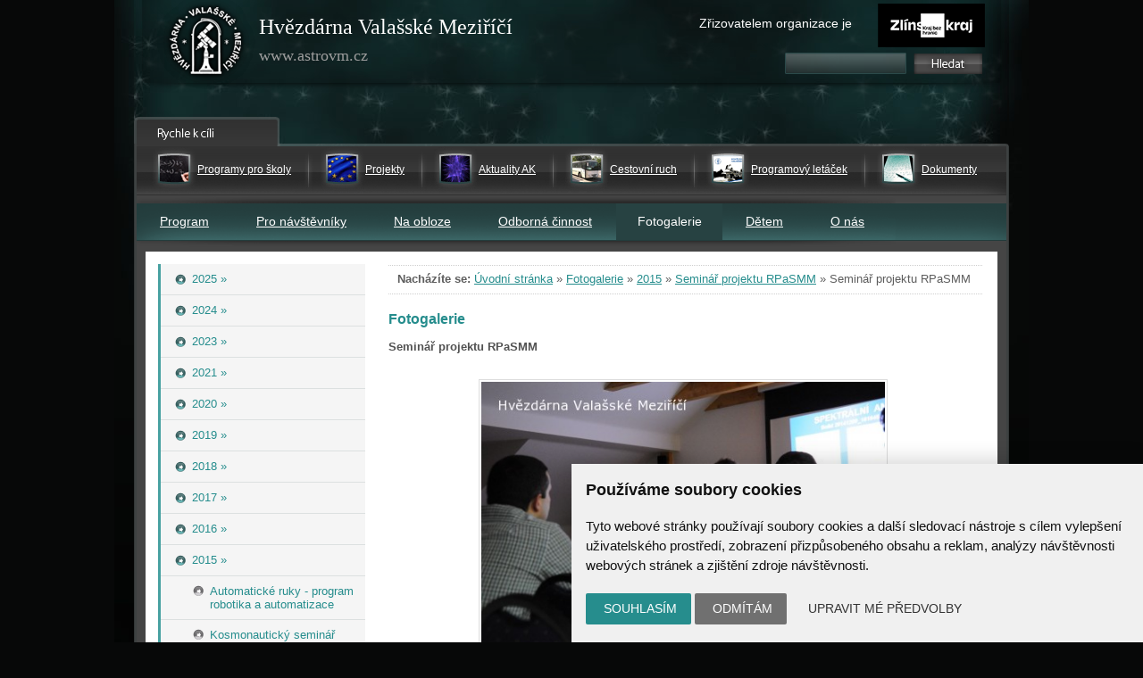

--- FILE ---
content_type: text/html; charset=UTF-8
request_url: https://www.astrovm.cz/cz/fotogalerie/2015/seminar-projektu-rpasmm/2820.html
body_size: 23029
content:
<!DOCTYPE html PUBLIC "-//W3C//DTD XHTML 1.0 Strict//EN" "http://www.w3.org/TR/xhtml1/DTD/xhtml1-strict.dtd">
<html xmlns:og="http://opengraphprotocol.org/schema/" xmlns:fb="http://www.facebook.com/2008/fbml">
<head>
    <meta http-equiv="Content-Type" content="text/html; charset=utf-8" />
    <meta name="robots" content="ALL,FOLLOW" />
    <meta name="keywords" content="Hvězdárna Valašské Meziříčí, astronomie" />
    <meta name="description" content="Hvězdárna Valašské Meziříčí - astronomická pozorování pro veřejnost, vzdělávací programy pro všechny stupně škol" />
    <meta name="google-site-verification" content="Tzu688re-yD6NfFDNqUwTm8DEkMtXhSqH2LZeVpjkO4" />
    <meta name="viewport" content="width=device-width, initial-scale=1" />

    <meta property="fb:admins" content="156648521013029" />
		<meta name="fb_app_id" content="133224690036944" />
		<meta property="og:title" content="Seminář projektu RPaSMM" />
		<meta property="og:type" content="article" />
		<meta property="og:site_name" content="Hvězdárna Valašské Meziříčí, astronomie" />
		<meta property="og:description" content="" /><meta property="og:image" content="https://www.astrovm.cz/galerie/stredni/dsc-8656-1455182796.jpg"/><style>
            html {display: block !important;}
        echo </style>

    <title>
        Seminář projektu RPaSMM  |  Seminář projektu RPaSMM  |  2015  |  Fotogalerie | Hvězdárna Valašské Meziříčí    </title>
    
		<link href="/style/jquery.lightbox-0.5.css" rel="stylesheet" media="screen" />
        <link href="/style/jquery.bxslider.min.css" rel="stylesheet" media="screen" />
		<link href="/style/astro.css?7" rel="stylesheet" media="screen" />
		<link href="/style/astro_tisk.css" rel="stylesheet" media="print" />
		<script type="text/javascript" src="/script/jquery.js"></script>
		<script type="text/javascript" src="/script/jquery.lightbox-0.5.js"></script>
        <script type="text/javascript" src="/script/jquery.cycle.all.min.js"></script>
        <script type="text/javascript" src="/script/jquery.bxslider.min.js"></script>

		<script type="text/javascript" src="/script/jquery-script.js?v=1"></script>
		<script type="text/javascript" src="/script/kalendar.js"></script>



<!-- Cookie Consent by https://www.CookieConsent.com -->
<script type="text/javascript" src="//www.cookieconsent.com/releases/4.0.0/cookie-consent.js" charset="UTF-8"></script>
<script type="text/javascript" charset="UTF-8">
document.addEventListener('DOMContentLoaded', function () {
cookieconsent.run({"notice_banner_type":"simple","consent_type":"express","palette":"light","language":"cs","page_load_consent_levels":["strictly-necessary"],"notice_banner_reject_button_hide":false,"preferences_center_close_button_hide":false,"website_name":"www.astrovm.cz","website_privacy_policy_url":""});


});


</script>


<!-- Google Tag Manager -->
<script>

var dataLayer = window.dataLayer || [];
function gtag(){
    dataLayer.push(arguments)
}

gtag('consent', 'default', {
    'ad_storage': 'denied',
    'analytics_storage': 'denied',
    'personalization_storage': 'denied',
    'functionality_storage': 'denied'
});

</script>

<!-- Google Tag Manager -->
<script>(function(w,d,s,l,i){w[l]=w[l]||[];w[l].push({'gtm.start':
new Date().getTime(),event:'gtm.js'});var f=d.getElementsByTagName(s)[0],
j=d.createElement(s),dl=l!='dataLayer'?'&l='+l:'';j.async=true;j.src=
'https://www.googletagmanager.com/gtm.js?id='+i+dl;f.parentNode.insertBefore(j,f);
})(window,document,'script','dataLayer','GTM-MTC8XPD');</script>
<!-- End Google Tag Manager -->


<!-- Unnamed script -->
<script type="text/plain" cookie-consent="functionality">


</script>
<!-- end of Unnamed script-->

<!-- Unnamed script -->
<script type="text/plain" cookie-consent="functionality">

    gtag('consent', 'update', {
        'functionality_storage': 'granted'
    });

</script>
<!-- end of Unnamed script-->

<!-- Unnamed script -->
<script type="text/plain" cookie-consent="tracking">

    gtag('consent', 'update', {
        'analytics_storage': 'granted'
    });


</script>
<!-- end of Unnamed script-->

<!-- Unnamed script -->
<script type="text/plain" cookie-consent="targeting">
    gtag('consent', 'update', {
        'ad_storage': 'granted'
    });

</script>
<!-- end of Unnamed script-->
</head>

<body>

    <!-- Google Tag Manager (noscript) -->
    <noscript><iframe src="https://www.googletagmanager.com/ns.html?id=GTM-MTC8XPD"
            height="0" width="0" style="display:none;visibility:hidden"></iframe></noscript>
    <!-- End Google Tag Manager (noscript) -->


    <div class="cela_plocha cela_plocha_vnitrni">    <div class="cely_web">
        <div class="zahlavi">
            <span class="home"></span>
            <a class="home" href="/" title="Úvodní stránka"></a>
            <div class="nadpis">Hvězdárna Valašské Meziříčí
                <br /><span style="font-size: 18px; color: #9D9D9D">www.astrovm.cz</span>
            </div>
            <a class="kraj" href="http://www.kr-zlinsky.cz/" title="Zlínský kraj">Zřizovatelem organizace je</a>
            <div class="hledej">
                <form name="h" method="get" action="/cz/hledat.html" style="padding: 0px; margin: 0px">

                    <div style="position: absolute; top: 8px; left: 10px; _left: 15px">
                        <input type="text" value="" name="hledat" size="15" maxlength="50" style="color: white; background-color: transparent; width: 132px; font-size: 12pt; border: solid 0px white;" />
                    </div>
                    <div style="position: absolute; width: 63px; height: 19px; left: 152px; top: 9px">
                        <input type="image" name="hledat" title="vyhledat" src="/images/tlacitko.gif" style="border: none;" />
                        &nbsp;&nbsp;&nbsp;
                    </div>
                </form>

            </div><!--konec hledej-->
        </div><!--konec zahlavi-->
        <div class="hlavicka2">
     	</div><div class="menu_rychla_navigace"><div class="mrn-in"><div class="menu-item"><div class="menu-item-ico">
					<img src="/images/doporucene/pro_skoly.gif" /></div><div class="menu-item-text"><a href="/cz/program/programy-pro-navstevniky-hvezdarny-valasske-mezirici/organizovane-skupiny/programy-pro-skoly.html">Programy pro školy</a></div></div><div class="menu-sep"></div><div class="menu-item"><div class="menu-item-ico">
					<img src="/images/doporucene/projekty.gif" /></div><div class="menu-item-text"><a href="/cz/program/projekty.html">Projekty</a></div></div><div class="menu-sep"></div><div class="menu-item"><div class="menu-item-ico">
					<img src="/images/doporucene/aktuality.gif" /></div><div class="menu-item-text"><a href="/cz/pro-navstevniky/aktuality-ak.html">Aktuality AK</a></div></div><div class="menu-sep"></div><div class="menu-item"><div class="menu-item-ico">
					<img src="/images/doporucene/cestovni_ruch.gif" /></div><div class="menu-item-text"><a href="/cz/pro-navstevniky/cestovni-ruch.html">Cestovní ruch</a></div></div><div class="menu-sep"></div><div class="menu-item"><div class="menu-item-ico">
					<img src="/images/doporucene/prg_letacek.gif" /></div><div class="menu-item-text"><a href="/cz/program/programovy-letacek.html">Programový letáček</a></div></div><div class="menu-sep"></div><div class="menu-item"><div class="menu-item-ico">
					<img src="/images/doporucene/dokumenty.gif" /></div><div class="menu-item-text"><a href="/cz/pro-navstevniky/dokumenty.html">Dokumenty</a></div></div></div></div><div class="menu_horni"><a class="mobile-menu" href="/" title=""></a><ul><li class="horni"><a title="Program" href="/cz/program.html">Program</a></li><li class="horni"><a title="Pro návštěvníky" href="/cz/pro-navstevniky.html">Pro návštěvníky</a></li><li class="horni"><a title="Na obloze" href="/cz/na-obloze.html">Na obloze</a></li><li class="horni"><a title="Odborná činnost" href="/cz/odborna-cinnost.html">Odborná činnost</a></li><li class="horni" style="padding: 0px 23px 0px 24px; background-color: #274242">Fotogalerie</li><li class="horni"><a title="Dětem" href="/cz/detem.html">Dětem</a></li><li class="horni"><a title="O nás" href="/cz/o-nas.html">O nás</a></li></ul></div><div class="sloupce_2">            <div class="dohromady">
                <div class="sloupec_levy2">
                    <div class="menu">
                        <ul id="menu"><li class="uroven_2"><a href="/cz/fotogalerie/2025.html"><span>2025&nbsp;&raquo;</span></a></li><li class="uroven_2"><a href="/cz/fotogalerie/2024.html"><span>2024&nbsp;&raquo;</span></a></li><li class="uroven_2"><a href="/cz/fotogalerie/2023.html"><span>2023&nbsp;&raquo;</span></a></li><li class="uroven_2"><a href="/cz/fotogalerie/2021.html"><span>2021&nbsp;&raquo;</span></a></li><li class="uroven_2"><a href="/cz/fotogalerie/2020.html"><span>2020&nbsp;&raquo;</span></a></li><li class="uroven_2"><a href="/cz/fotogalerie/2019.html"><span>2019&nbsp;&raquo;</span></a></li><li class="uroven_2"><a href="/cz/fotogalerie/2018.html"><span>2018&nbsp;&raquo;</span></a></li><li class="uroven_2"><a href="/cz/fotogalerie/2017.html"><span>2017&nbsp;&raquo;</span></a></li><li class="uroven_2"><a href="/cz/fotogalerie/2016.html"><span>2016&nbsp;&raquo;</span></a></li><li class="uroven_2"><a href="/cz/fotogalerie/2015.html"><span>2015&nbsp;&raquo;</span></a></li><li class="uroven_3"><a href="/cz/fotogalerie/2015/automaticke-ruky-program-robotika-a-automatizace.html"><span>Automatické ruky - program robotika a automatizace</span></a></li><li class="uroven_3"><a href="/cz/fotogalerie/2015/kosmonauticky-seminar.html"><span>Kosmonautický seminář</span></a></li><li class="uroven_3_aktivni"><a href="/cz/fotogalerie/2015/seminar-projektu-rpasmm.html"><span>Seminář projektu RPaSMM</span></a></li><li class="uroven_3"><a href="/cz/fotogalerie/2015/slavnostni-seminar-60-let-hvezdarny.html"><span>Slavnostní seminář 60 let hvězdárny</span></a></li><li class="uroven_3"><a href="/cz/fotogalerie/2015/prednaska-petra-kulhanka.html"><span>Přednáška Petra Kulhánka</span></a></li><li class="uroven_3"><a href="/cz/fotogalerie/2015/vernisaz-vystavy-60-let-hvezdarny.html"><span>Vernisáž výstavy 60 let hvězdárny</span></a></li><li class="uroven_3"><a href="/cz/fotogalerie/2015/geologicky-den-na-hvezdarne.html"><span>Geologický den na hvězdárně</span></a></li><li class="uroven_3"><a href="/cz/fotogalerie/2015/exkurze-ve-stramberku.html"><span>Exkurze ve Štramberku</span></a></li><li class="uroven_3"><a href="/cz/fotogalerie/2015/motivacni-den-vut-brno.html"><span>Motivační den VUT Brno</span></a></li><li class="uroven_3"><a href="/cz/fotogalerie/2015/prednaska-jiriho-grygara-16-rijna-2015.html"><span>Přednáška Jiřího Grygara 16. října 2015</span></a></li><li class="uroven_3"><a href="/cz/fotogalerie/2015/prednasky-ladislava-barese.html"><span>Přednášky Ladislava Bareše</span></a></li><li class="uroven_3"><a href="/cz/fotogalerie/2015/noc-vedcu-2015.html"><span>Noc vědců 2015</span></a></li><li class="uroven_3"><a href="/cz/fotogalerie/2015/na-hvezdarne-s-krteckem.html"><span>Na hvězdárně s krtečkem</span></a></li><li class="uroven_3"><a href="/cz/fotogalerie/2015/start-stratosferickeho-balonu-strato-02-2015.html"><span>Start stratosférického balónu STRATO 02-2015</span></a></li><li class="uroven_3"><a href="/cz/fotogalerie/2015/astronomicky-tabor-2015.html"><span>Astronomický tábor 2015</span></a></li><li class="uroven_3"><a href="/cz/fotogalerie/2015/stratosfericky-let-spvri-01-2015.html"><span>Stratosférický let SPVRI 01/2015</span></a></li><li class="uroven_3"><a href="/cz/fotogalerie/2015/seminar-projektu-rpks-charbulak-05-2015.html"><span>Seminář projektu RPKS - Charbulák 05-2015</span></a></li><li class="uroven_3"><a href="/cz/fotogalerie/2015/seminar-rpks-modra.html"><span>Seminář RPKS Modra</span></a></li><li class="uroven_3"><a href="/cz/fotogalerie/2015/den-zeme-2015.html"><span>Den Země 2015</span></a></li><li class="uroven_3"><a href="/cz/fotogalerie/2015/priprava-experimentu-projektu-spvri.html"><span>Příprava experimentů projektu SpVRI</span></a></li><li class="uroven_3"><a href="/cz/fotogalerie/2015/zatmeni-slunce-20-3-2015.html"><span>Zatmění Slunce 20.3. 2015</span></a></li><li class="uroven_2"><a href="/cz/fotogalerie/2014.html"><span>2014&nbsp;&raquo;</span></a></li><li class="uroven_2"><a href="/cz/fotogalerie/2013.html"><span>2013&nbsp;&raquo;</span></a></li><li class="uroven_2"><a href="/cz/fotogalerie/2012.html"><span>2012&nbsp;&raquo;</span></a></li><li class="uroven_2"><a href="/cz/fotogalerie/2011.html"><span>2011&nbsp;&raquo;</span></a></li><li class="uroven_2"><a href="/cz/fotogalerie/2010.html"><span>2010&nbsp;&raquo;</span></a></li><li class="uroven_2"><a href="/cz/fotogalerie/2009.html"><span>2009&nbsp;&raquo;</span></a></li><li class="uroven_2"><a href="/cz/fotogalerie/2008.html"><span>2008&nbsp;&raquo;</span></a></li></ul>                    </div>
                    <br /><div class="novinky2"><p style="text-align: center;"><a href="http://www.astrocesty.eu" class="imageLink"><img width="232" height="120" src="https://www.astrovm.cz/userfiles/image/projekty/editboxn-ac.png" title="Astronomické cestování" alt="" /></a></p>
<p style="text-align: center;"><a href="http://www.astrocesty.eu" class="imageLink"><br />
</a></p><div class="okno"><div class="nadpis"><a class="hpodkaz-b" href="/cz/o-nas/novinky.html" title="Zobrazit všechny novinky">Novinky z hvězdárny</a></div><div class="info"><div style="font-weight: bold;">12.12.2025</div><a href="/cz/o-nas/novinky/instalace-kameroveho-systemu-vyzkum-meteoru-spojujici-stredni-evropu-a-jizni-oblohu-v-chile.html">Instalace kamerového systému: Výzkum meteorů spojující střední Evropu a jižní oblohu v Chile</a><p>Po<span style="font-size: 10pt; line-height: 107%;"> měsících plánování a testování kamerové sítě přišla chvíle, kdy se teorie proměnila v realitu. </span><span style="font-size: 10pt; line-height: 107%;">V květnu 2025 dorazilo vybavení dvou observačních stanic na chilské observatoře La Silla a El Sauce a český tým čekala instalace. Jak probíhalo samotné sestavování přístrojů v náročných podmínkách pouště Atacama, s jakými výzvami se naši pracovníci setkali, co všechno bylo potřeba udělat, aby se kamery i spektrografy rozběhly naplno, ale také jak na La Silla vaří? Nahlédněte s námi do zákulisí vědecké mise, která míří ke hvězdám – doslova.</span>
</p></div><div class="info"><div style="font-weight: bold;">02.12.2025</div><a href="/cz/o-nas/novinky/rozhovor-s-terezou-bednarovou-z-tymu-zero-g.html">Rozhovor s Terezou Bednářovou z týmu Zero-G</a><p>V rámci semináře Kosmonautika, raketová technika a kosmické technologie na naší hvězdárně přednášela mladá a nadějná studentka VUT a jedna z 26 vybraných účastníků mise Zero-G. Právě na této misi měla Tereza možnost zažít stav beztíže. Jaké to bylo, kolikrát ho vlastně zažila, ale taky čemu se ve volném čase věnuje člověk snící o vývoji satelitů, se dočtete zde.</p></div><div class="info"><div style="font-weight: bold;">22.11.2025</div><a href="/cz/o-nas/novinky/otevreni-kulturniho-a-kreativniho-centra.html">Otevření Kulturního a kreativního centra</a><p>Na počátku listopadu hvězdárna slavnostně otevřela novou budovu. Ta vyrostla na místě bývalých garáží v rámci projektu, jehož součástí byly největší změny v areálu hvězdárny za posledních zhruba 60 let. Cílem projektu Kulturní a kreativní centrum – Hvězdárna Valašské Meziříčí, p. o. spolufinancovaným Evropskou unií a Národním plánem obnovy bylo vybudování nového regionálního kreativního centra atraktivního nejen pro návštěvníky, zejména studenty, ale také pro partnery i z jiných regionů, otevírající dveře další spolupráci a inovacím a prohloubení mezisektorové spolupráce nejen v regionu.</p></div><div class="info">Přihlašte se k odběru aktualit AKA, novinek z hvězdárny a akcí:<br /><form action="/cz/odber-novinek.html" method="post">
			<p>S Vašimi osobními údaji pracujeme dle našich <a href="/cz/o-nas/ochrana-osobnich-udaju.html" target="_blank">zásad zpracování osobních údajů</a>.</p>
			<input type="text" style="width:115px; font-size:11px;" name="odber_email" value="@" />
			<input type="submit" name="odber_prihlasit" value="přihlásit" />
			</form>
			<p><a href="/cz/odber-novinek.html">Více informací o zasílání novinek</a></p>
			</div><div class="facebook"><a title="Jsme také na Facebooku" href="http://www.facebook.com/astrovm"><img src="/images/facebook.gif" alt="Facebook icon" /></a></div><div class="konec" style="background-image: url(/images/pozadi_novinky_spodek.gif)"></div></div><div class="okno"><div class="nadpis"><a class="hpodkaz-b" href="/cz/program/kalendar-akci.html" title="Zobrazit všechny akce">Aktuální program</a></div><div class="info">
							<div style="font-weight: bold;">18.02.2026</div><a class="nazev" href="/cz/program/kalendar-akci/amaterska-astrofotografie.html">Amatérská astrofotografie</a></div><div class="info">
							<div style="font-weight: bold;">23.02.-06.03.2026</div><a class="nazev" href="/cz/program/kalendar-akci/jarni-prazdniny-na-hvezdarne3.html">Jarní prázdniny na hvězdárně</a></div><div class="info">
							<div style="font-weight: bold;">28.02.2026</div><a class="nazev" href="/cz/program/kalendar-akci/program-pro-rodiny-s-detmi-hratky-se-slunickem-a-jeho-kamarady.html">Program pro rodiny s dětmi - Hrátky se Sluníčkem a jeho kamarády</a></div><div class="konec"></div></div></div>                </div>

                <div class="sloupec_pravy2">
                    <div class="drobinka">
                        <div>
                            <strong>Nacházíte se:</strong>
                            <a href="/cz/">Úvodní stránka</a> &raquo <a href="/cz/fotogalerie.html">Fotogalerie</a> &raquo <a href="/cz/fotogalerie/2015.html">2015</a> &raquo <a href="/cz/fotogalerie/2015/seminar-projektu-rpasmm.html">Seminář projektu RPaSMM</a> &raquo <span class="aktivni">Seminář projektu RPaSMM</span>                        </div>
                    </div>
                    <div class="obsah">
                    <a name="gal"></a><h1>Fotogalerie</h1><div></div><p class="galerie-nadpis">Seminář projektu RPaSMM</p><a name="gal"></a><map id="imap" style="border: none; text-decoration: none;" name="imagemap"><area title="Předchozí" alt="Předchozí" href="/cz/fotogalerie/2015/seminar-projektu-rpasmm/2819.html#gal" coords="0,0,166,333"/><area title="Následující" alt="Následující" href="/cz/fotogalerie/2015/seminar-projektu-rpasmm/2821.html#gal" coords="332,0,500,333"/><area title="Zpět" alt="Zpět" href="/cz/fotogalerie/2015/seminar-projektu-rpasmm.html#gal" coords="166,0,332,333"/></map><table class="galerie gSeznam gDetail" style="width:500px;">
				<tr><td class="center"><img usemap="#imagemap" src="/galerie/stredni/dsc-8656-1455182796.jpg" /></td></tr>
				<tr><td class="popisek"><strong>Seminář projektu RPaSMM</strong><br /></td></tr>
			</table><a style="display:none;" rel="lightbox" href="/galerie/velke/dsc-8655-1455182114.jpg"></a><div class="galerie-zvetsit">
							<a rel="lightbox" href="/galerie/velke/dsc-8656-1455182796.jpg">Zvětšit
							<img title="Zvětšit" src="/images/icon_lupa.gif" /></a>
						</div><a style="display:none;" rel="lightbox" href="/galerie/velke/dsc-8661-1455182797.jpg"></a><a style="display:none;" rel="lightbox" href="/galerie/velke/dsc-8724-1455182797.jpg"></a><a style="display:none;" rel="lightbox" href="/galerie/velke/dsc-8739-1455182797.jpg"></a><a style="display:none;" rel="lightbox" href="/galerie/velke/img-6641-1455182798.jpg"></a><a style="display:none;" rel="lightbox" href="/galerie/velke/img-6646-1455182798.jpg"></a><a style="display:none;" rel="lightbox" href="/galerie/velke/img-6648-1455183484.jpg"></a><a style="display:none;" rel="lightbox" href="/galerie/velke/img-6653-1455183484.jpg"></a><a style="display:none;" rel="lightbox" href="/galerie/velke/img-6661-1455183484.jpg"></a><a style="display:none;" rel="lightbox" href="/galerie/velke/img-6666-1455183485.jpg"></a><a style="display:none;" rel="lightbox" href="/galerie/velke/img-6679-1455183485.jpg"></a><a style="display:none;" rel="lightbox" href="/galerie/velke/img-6691-1455183485.jpg"></a><a style="display:none;" rel="lightbox" href="/galerie/velke/img-6695-1455183485.jpg"></a><a style="display:none;" rel="lightbox" href="/galerie/velke/img-6700-1455183486.jpg"></a><a style="display:none;" rel="lightbox" href="/galerie/velke/img-6703-1455183486.jpg"></a><a style="display:none;" rel="lightbox" href="/galerie/velke/img-6709-1455183486.jpg"></a><table class="gStrankovani">
						<tr><td></td><td class="center stranky"><a href="/cz/fotogalerie/2015/seminar-projektu-rpasmm/2819.html#gal">1</a><span>2</span><a href="/cz/fotogalerie/2015/seminar-projektu-rpasmm/2821.html#gal">3</a><a href="/cz/fotogalerie/2015/seminar-projektu-rpasmm/2822.html#gal">4</a><a href="/cz/fotogalerie/2015/seminar-projektu-rpasmm/2823.html#gal">5</a></td><td class="right"><a href="/cz/fotogalerie/2015/seminar-projektu-rpasmm/2824.html#gal">Následující&nbsp;&raquo;&raquo;</a></td></tr>
				</table>
				<br class="cleaner" /><br /><br />&nbsp;&nbsp;&nbsp;<fb:like layout="standard" show_faces="false" width="200" action="like" colorscheme="light"></fb:like></div>
<div style="clear: both;"></div>
  </div>
  <div style="clear: both;"></div>
	  </div>


	  </div></div>
	  	  <div class="vytisteno_z_webu">
      Tato stránka je vytištěna z webu www.astrovm.cz<br />Těšíme se na Vaši návštěvu.
    </div>
        <div class="patka">
  			<a title="WebArchiv" href="/cz/o-nas/novinky/web-hvezdarny-soucasti-ceskeho-kulturniho-dedictvi.html"><img src="/images/logo-webarchiv.gif" width="56" height="56" alt="WebArchiv" /></a>
          Hvězdárna Valašské Meziříčí, příspěvková organizace, Vsetínská 78, 757 01 Valašské Meziříčí<br />
          Příspěvková organizace Zlínského kraje. Telefon: <a href="tel:+420571611928">571 611 928</a>, Mobil: <a href="tel:+420777277134">777 277 134</a>, E-mail: <a href="mailto:info@astrovm.cz">info@astrovm.cz</a><br />
          <a href="/cz/o-nas/ochrana-osobnich-udaju.html">Jak chráníme Vaše osobní údaje</a> | <a href="#" id="open_preferences_center">Nastavení cookies</a> | Vyrobil: <a href="https://www.webconsult.cz" title="Kvalita, kterou Vaši zákazníci ocení!">WebConsult.cz</a>
          </div><!--konec patky-->
    </div>



</body>
</html>



--- FILE ---
content_type: application/javascript
request_url: https://www.astrovm.cz/script/jquery-script.js?v=1
body_size: 766
content:
   $(document).ready(function(){
	

	
	$("a[rel^='lightbox']").lightBox({
		txtImage: "Fotografie",
		txtOf: 'z'
		});
     
      // Menu
  $('.mobile-menu').click(function() {
    var duration = 500;
    var menu = $(this).closest('.menu_horni').find('> ul');
    menu.toggleClass('active').slideToggle(duration);
    return false;
  });


//	obarven� tabulek
//	$("table.normal tr:even td, .produkt-detail table tr:even td").css("background", "#fef1d5");


/*	pokud je p�ednastaven� input (t�eba pro hled�n�) "vyhled�van� text napi�te zde" - toto odstran� v�choz� text v inputu 

	$("input#uz_jm").click(function(){
		if (!$(this).data('vymazano'))
			{
			$(this).val('');				
			$(this).data('vymazano',true);
			}
	});

*/
 });